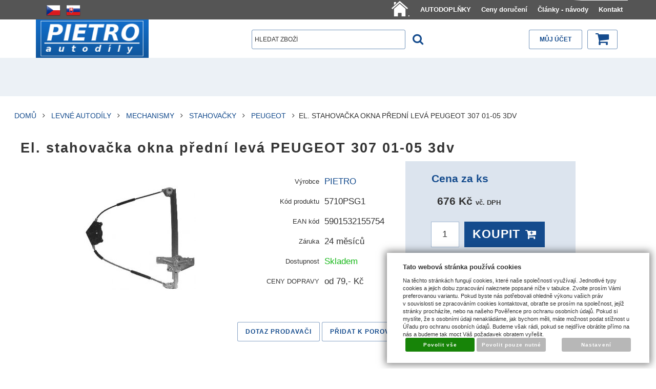

--- FILE ---
content_type: text/html; charset=UTF-8
request_url: https://www.pietro-eshop.cz/katalog/cz/levne-autodily/mechanismy_217/stahovacky/produkt/el.-stahovacka-okna-predni-leva-peugeot-307-01-05-3dv_14483
body_size: 18469
content:
<!DOCTYPE html>
<html lang="cz">
<head>
<meta http-equiv="Content-language" content="cs" />
<meta http-equiv="Content-Type" content="text/html; charset=UTF-8" />
<meta name="generator" content="Sun-shop 2.11.3" />
<meta name="web_author" content="Sunlight systems s.r.o." />
<meta name="viewport" content="width=device-width, initial-scale=1.0">
<title>El. stahovačka okna přední levá PEUGEOT 307 01-05 3dv |Pietro eShop</title>
<meta name="description" content="Nová stahovačka (Spuštěč) okna   Pro vozy:   PEUGEOT 307 (3_), 03.2001-09.2005 3-dveřová verze  elektrická bez motorku   Katalogové čísla pro srovnání:" /><meta name="keywords" content="El. stahovačka okna přední levá PEUGEOT 307 01-05 3dv, Levné autodíly" />	<meta name="robots" content="index, follow" />
<link rel="canonical" href="https://www.pietro-eshop.cz/katalog/cz/levne-autodily/mechanismy_217/stahovacky/peugeot673/produkt/el.-stahovacka-okna-predni-leva-peugeot-307-01-05-3dv_14483" /><script type="text/javascript">
	var dataLayer = [];
			
		function gtag(){dataLayer.push(arguments);}
		gtag('consent', 'default',
		{
		
			'ad_storage': 'denied',
			'analytics_storage': 'denied',
			'functionality_storage': 'granted',
			'personalization_storage': 'denied',
			'ad_personalization': 'denied',
			'ad_user_data': 'denied',
			'security_storage': 'granted',
			'wait_for_update':2000
		
		});
		
			
		dataLayer.push({'ecomm_pagetype': 'other'});
	
	
	
	</script>

<!-- Google Tag Manager -->

<script>(function(w,d,s,l,i){w[l]=w[l]||[];w[l].push({'gtm.start':
new Date().getTime(),event:'gtm.js'});var f=d.getElementsByTagName(s)[0],
j=d.createElement(s),dl=l!='dataLayer'?'&l='+l:'';j.async=true;j.src=
'//www.googletagmanager.com/gtm.js?id='+i+dl;f.parentNode.insertBefore(j,f);
})(window,document,'script','dataLayer','GTM-N7X7TF');</script>
<!-- End Google Tag Manager -->

<link rel="stylesheet" type="text/css" href="https://www.pietro-eshop.cz/ajax.php?module=shared/styles-manager&amp;hash=assets-49d52bcff47d2f20c566f5878131bf99_46acb89e1c98ed6b8c802e223d924f07&amp;media=screen" media="screen"/><link rel="stylesheet" type="text/css" href="https://www.pietro-eshop.cz/assets-49d52bcff47d2f20c566f5878131bf99/deploy/styles/universal/dist/style.1.min.css" media="screen"/><script type="text/javascript" src="https://static.addtoany.com/menu/page.js"></script><script type="text/javascript" src="https://www.pietro-eshop.cz/assets-49d52bcff47d2f20c566f5878131bf99/merged.js?hash=assets-49d52bcff47d2f20c566f5878131bf99_df81ecf1c948402b010820b4b4cba080"></script><script type="text/javascript">/* <![CDATA[ */
			$(document).ready(function(){
				$('button#Order').click(function(){
					$(this).hide();
					$('body').css('cursor','wait');
				});
			});
		(function(){
			// remove layerX and layerY
			var all = $.event.props,
				len = all.length,
				res = [];
			while (len--) {
			var el = all[len];
			if (el != "layerX" && el != "layerY") res.push(el);
			}
			$.event.props = res;
		}());/* ]]> */</script><script type='text/javascript'>var google_tag_params = {ecomm_pagetype:'product',
ecomm_prodid:'sun-14483',
ecomm_totalvalue:676}</script>
<script type="text/javascript">
  var _gaq = _gaq || [];
  _gaq.push(['_setAccount', 'UA-15492358-2']);
  _gaq.push(['_trackPageview']);


  _gaq.push(['_setAllowAnchor', true]);


  (function() {
    var ga = document.createElement('script'); ga.type = 'text/javascript'; ga.async = true;
    ga.src = ('https:' == document.location.protocol ? 'https://ssl' : 'http://www') + '.google-analytics.com/ga.js';
    var s = document.getElementsByTagName('script')[0]; s.parentNode.insertBefore(ga, s);
  })();
</script>
<!-- Druhy Google Tag Manager -->
<script>(function(w,d,s,l,i){w[l]=w[l]||[];w[l].push({'gtm.start':
new Date().getTime(),event:'gtm.js'});var f=d.getElementsByTagName(s)[0],
j=d.createElement(s),dl=l!='dataLayer'?'&l='+l:'';j.async=true;j.src=
'https://www.googletagmanager.com/gtm.js?id='+i+dl;f.parentNode.insertBefore(j,f);
})(window,document,'script','dataLayer','GTM-TFQ9GTV');</script>
<!-- End Druhy Google Tag Manager -->

<meta name="google-site-verification" content="tQkiGjqut9tJ9a-WPML019SBT4jaUUcqWFftNHP5kI8" /> 
<meta name="google-site-verification" content="nW0XEFTzRvKIkRbt3qimQnBomLL_Mt2Au859m-xQKAE" />
<link rel="icon" type="image/png" href="/deploy/img/fck/Image/favicon.ico">


<style>
/*.ObsahStrankyElements .ProductDetails .TopRight
{
  width: 360px !important;
}
*/
.parameterValue17 #selp60591{
color:red;
}
.parameterValue17 #selp60592{
color:green;
}
.parameterValue17 #selp60593{
color:green;
}
.ElementOrder_2{
clear:both;
}
.ElementOrder_2 .ProductListContainer  h1.ProductsList
{
display:none;
}
.ObsahStrankyElements .ProductDetails table.NextProductNavigation
{
 display: none;
}
.ProductList  .ProductListArea .Product .ProductName {
    font-size: 1rem;
line-height: 1.2rem;
    height: 70px;
    margin-top: 5px;
}
.ProductDetail .HighlightPrice {
white-space: pre-wrap;
line-height: 35px;
font-size: 1em;
}
.ProductDetail .HighlightPrice span.second_price{
font-size: 0.6em;
line-height: 1px;
}
.ProductDetail .HighlightPrice span.priceAddVatInfo{
font-size: 0.6em;
line-height: 1px;
}

.ProductDetail .HighlightPrice span.second_price:before { content: ' '; display: block; }

.ProductListArea .ManufacturerInfo
{
visibility: hidden;
height:10px !important;
}
@media(min-width: 640px) {
.ProductDetail .TopTable .TopLeft
{
margin-bottom: 10px;
}
}
@media(min-width: 640px){
.ProductDetail .TopTable .TopRight {
    float: left;
    width: 55%;
}
.ProductDetail .TopTable .ExtGallery .BigImages, .ProductDetail .TopTable .ExtNoGallery .BigImages {
    width: 100%;
}
.ProductDetail .TopTable .TopLeft {
    width: 45%;
}
}
@media(min-width: 1024px){
.ProductDetail .TopTable .TopRight {
    float: left;
    width: 40%;
}
.ProductDetail .TopTable .ExtGallery .BigImages, .ProductDetail .TopTable .ExtNoGallery .BigImages {
    width: 100%;
}
.ProductDetail .TopTable .TopLeft {
    width: 60%;
}
}
@media(max-width: 640px)
{
.ProductDetail .TopTable .TopRight {
    float: left;
    width: 100%;
}

}
#Cart.StepThree .payment_selected .payment_item { display: table-cell; }

</style>
<!-- Facebook Pixel Code -->
<script>
!function(f,b,e,v,n,t,s){if(f.fbq)return;n=f.fbq=function(){n.callMethod?
n.callMethod.apply(n,arguments):n.queue.push(arguments)};if(!f._fbq)f._fbq=n;
n.push=n;n.loaded=!0;n.version='2.0';n.queue=[];t=b.createElement(e);t.async=!0;
t.src=v;s=b.getElementsByTagName(e)[0];s.parentNode.insertBefore(t,s)}(window,
document,'script','//connect.facebook.net/en_US/fbevents.js');

fbq('init', '889707144456940');
fbq('track', 'PageView');
</script>
<noscript><img height="1" width="1" style="display:none"
src="https://www.facebook.com/tr?id=889707144456940&ev=PageView&noscript=1"
/></noscript>
<!-- End Facebook Pixel Code -->
<meta name="seznam-wmt" content="SqyPcRVrVlh0EhWJ25BqX0FkhjsJSkvc" />


<script type="text/javascript">
$(document).ready(function(){
 $("button#Buy").click(function(){
  if ($("#param_id_17 td select").length > 0 )
  {
    if($("#param_id_17 td select").val() == "Montážní strana: zvolte prosím")
    {
     alert("Zvolte prosím montážní stranu");
     return false;
    };
   };
  });
 });
</script>
<link rel="stylesheet" type="text/css" href="https://www.pietro-eshop.cz/deploy/img/fck/Image/soubory/produkty_pietro.css">
</head><body class="webkit safari chrome mac page--product-detail device--desktop " itemscope itemtype="http://schema.org/WebPage"><script src="https://www.google.com/recaptcha/api.js?onload=CaptchaCallback&render=explicit" async defer></script><noscript><iframe src="//www.googletagmanager.com/ns.html?id=GTM-N7X7TF"height="0" width="0" style="display:none;visibility:hidden"></iframe></noscript><script type="text/javascript">
$(document).ready(function(){$('.fancybox').fancybox({'speedIn':	150,'speedOut': 150,'titlePosition': 'inside','width': 500,'height': 400});});

// Fakeovani funkci pro starsi verze jquery
jQuery.fn.extend({
	on: function (event, selector, callback) {
		if (callback) {
			jQuery(selector).live(event, callback);
		} else {
			jQuery(this.selector).live(event, selector);
		}
	}
});
jQuery.fn.extend({
	prop: function (name, value) {
		if(value) {
			this.attr(name, value);
			return this;
		} else {
			return this.attr(name);
		}
	}
});

var CaptchaCallback = function() {
	$(".recaptchas").each(function() {
		var item = $(this);
		var w = item.closest(".Antispam").width();
    	grecaptcha.render($(this).attr("id"), {"sitekey" : $(this).attr("data-sitekey")});
		item.css("max-width", w + "px");
	});
};

</script>   <div class="Container page--product-detail">
	<div class="PageCenter">

		<div id="Header" class="pageheader">
				<div class="pageheader__topline">
					<div class="pageheader__content">
													<ul class="languageSwitcher">
	<li class="active">
	<a class="cz" title="Česky" href="https://www.pietro-eshop.cz/"><span>Česky</span></a>
		</li>
	<li class="">
	<a class="sk" title="Slovensky" href="https://www.pietro-eshop.cz/sk"><span>Slovensky</span></a>
		</li>
</ul>

												<div class="HorniMenuElements"><div id="HorniMenuElements_1" class=" ElementOrder ElementOrder_1" ><div class="Element MenuElement"><div class="ElementContent Menu"><ul class="First"><li class="ll1no1 llevel_1 lorder_1" data-id="127"><a data-id="127"  class="llevel_1 lorder_1 l1no1 lid_127 " href="https://www.pietro-eshop.cz/"  ><span class="MenuImage MenuImage_level_1   "><img src="https://www.pietro-eshop.cz/deploy/img/menu/127/tn_home-icon-white-png-13.jpg.png"></span><span data-id="127">.</span></a></li><li class="ll1no2 llevel_1 lorder_2" data-id="126"><a data-id="126"  class="llevel_1 lorder_2 l1no2 lid_126 " href="https://www.pietro-eshop.cz/katalog/cz/levne-autodily/autodoplnky"  ><span class="MenuImage MenuImage_level_1 NoMenuImage  "></span><span data-id="126">AUTODOPLŇKY</span></a></li><li class="ll1no3 llevel_1 lorder_3" data-id="106"><a data-id="106"  class="llevel_1 lorder_3 l1no3 lid_106 " href="https://www.pietro-eshop.cz/doruceni"  ><span class="MenuImage MenuImage_level_1 NoMenuImage  "></span><span data-id="106">Ceny doručení</span></a></li><li class="ll1no4 llevel_1 lorder_4" data-id="112"><a data-id="112"  class="llevel_1 lorder_4 l1no4 lid_112 " href="https://www.pietro-eshop.cz/clanky-navody"  ><span class="MenuImage MenuImage_level_1 NoMenuImage  "></span><span data-id="112">Články - návody</span></a></li><li class="ll1no5 llevel_1 lorder_5" data-id="115"><a data-id="115"  class="llevel_1 lorder_5 l1no5 lid_115 " href="https://www.pietro-eshop.cz/kontakt"  ><span class="MenuImage MenuImage_level_1 NoMenuImage  "></span><span data-id="115">Kontakt</span></a></li></ul></div></div></div></div>
						<div class="Cleaner"> </div>
					</div>

				</div>
				<div class="Cleaner"> </div>
				<div class="pageheader__main">
					<div class="pageheader__content">

						<div class="pageheader_logos">
							<div class="logo--first">
								<a href="https://www.pietro-eshop.cz/"><span>www.pietro-eshop.cz</span></a>
							</div>
				    	</div>

						<div class="Element UserInfoElement">
<div class="Cart">
<div class="ElementHeader">Nákupní košík</div>

<a class="cart cart_tooltip" href="https://www.pietro-eshop.cz/obchod/kosik">
				</a>
</div>

<div class="UserMenu">
<div class="ElementHeader">Můj účet</div>
	<div class="UserName">
			<a href="https://www.pietro-eshop.cz/obchod/prihlaseni">zákazník není přihlášen</a>
		</div>
	<div class="UserLinks">
		<a class="registrace" href="https://www.pietro-eshop.cz/obchod/registrace">Zaregistrovat se</a>	<a class="prihlaseni" href="https://www.pietro-eshop.cz/obchod/prihlaseni">Přihlásit se</a>		<a class="mujucet" href="https://www.pietro-eshop.cz/obchod/muj-ucet">Můj účet</a>
	</div>
</div>

<div class="SearchForm">
	<form method="post" action="">
		<fieldset>
		<span>Vyhledávání</span>
		<input type="text" onclick="if(this.value=='hledat zboží') this.value = '';" id="search_field" name="shop_search_query" value="hledat zboží" />
		<button type="submit" id="search_button" ><span>Hledat</span></button>
		</fieldset>
	</form>
</div>

</div>
<script type="text/javascript">
$(document).ready(function(){
	$('#search_field').attr('autocomplete', 'off').focusin(function(){
		if($(this).parent().find('.autocompleteContainer').length == 0)
			$(this).after('<div class="autocompleteContainer"><div class="autocompleteContainerInner"><div class="autocompleteContainerInnerInner"></div></div></div>');

		
					
			if(parseInt($(this).attr('data-autocomplete-width')) > 0)
				inputWidth = parseInt($(this).attr('data-autocomplete-width'));
			else
			{
				inputWidth = $(this).width()+parseInt($(this).css('padding-left'))+parseInt($(this).css('padding-right'));
				if(inputWidth < 250)
					inputWidth = 250;
			}
			
				

		
		positionMy = 'left top';
		positionAt = 'left bottom';
		positionCollision = 'none none';
		
		if($(this).attr('data-autocomplete-position-my') !== undefined)
			positionMy = $(this).attr('data-autocomplete-position-my');
		if($(this).attr('data-autocomplete-position-at') !== undefined)
			positionAt = $(this).attr('data-autocomplete-position-at');
		if($(this).attr('data-autocomplete-position-collision') !== undefined)
			positionCollision = $(this).attr('data-autocomplete-position-collision');

		container = $(this).parent().find('.autocompleteContainer').css({
			width: inputWidth+'px'
		}).show().position({
			of: $(this),
			my: positionMy,
			at: positionAt,
			collision: positionCollision
		}).hide();

		getAutocompleteData();
	}).focusout(function(){
		window.setTimeout(function(){
			$('.autocompleteContainer').hide();
		}, 250);
	}).keyup(debounce(function(e) {
		code = (e.keyCode ? e.keyCode : e.which);
		if (code != 13 && code != 38 && code != 40 && code != 27 ) // ENTER
		{
			getAutocompleteData();
		}
	},1000)).keydown(function(e) {
		code = (e.keyCode ? e.keyCode : e.which);
		if (code == 13) // ENTER
		{
			active = $('#search_field').parent().find('.autocompleteContainer .Row.Active');
			if(active.length > 0)
				active.click();
			else
				$(this).closest('form').submit();
			e.preventDefault();
			e.stopPropagation();
			return false;
		}
		else if (code == 38) // UP
		{
			active = $('#search_field').parent().find('.autocompleteContainer .Row.Active');
			if(active.length == 0)
			{
				active = $('#search_field').parent().find('.autocompleteContainer .Row:last');
				active.addClass('Active');
			}
			else
			{
				if(active.html() == $('#search_field').parent().find('.autocompleteContainer .Row:first').html())
					return false;
				active.removeClass('Active');
				prev = active.prev();
				if(prev.length == 0)
					prev = active.closest('.Part').prev().find('.Row:last');
				prev.addClass('Active');
			}
			return false;
		}
		else if (code == 40) // DOWN
		{
			active = $('#search_field').parent().find('.autocompleteContainer .Row.Active');
			if(active.length == 0)
			{
				active = $('#search_field').parent().find('.autocompleteContainer .Row:first');
				active.addClass('Active');
			}
			else
			{
				if(active.html() == $('#search_field').parent().find('.autocompleteContainer .Row:last').html())
					return false;
				active.removeClass('Active');
				next = active.next();
				if(next.length == 0)
					next = active.closest('.Part').next().find('.Row:first');
				next.addClass('Active');
			}
			return false;
		}
		else if (code == 27) // ESC
		{
			$('.autocompleteContainer').hide();
			return false;
		}
	});

	$('.autocompleteContainer .Part .Row').live('click', function(){
		if($(this).attr('data-href') == 'input-value')
			$('#search_field').val($(this).attr('data-input-value')).closest('form').submit();
		else
			window.location = $(this).attr('data-href');
	}).live('mouseenter', function(){
		$('.autocompleteContainer .Part .Row').removeClass('Active');
		$(this).addClass('Hover');
	}).live('mouseleave', function(){
		$(this).removeClass('Hover');
	});
});

function getAutocompleteData(){
	$.get('https://www.pietro-eshop.cz/ajax.php?module=utils/search-autocomplete&term='+$('#search_field').val()+'&lang_id='+1, {
	}, function(data, textStatus, jqXHR){
		if(data.length == 0)
		{
			$('#search_field').parent().find('.autocompleteContainer').hide();
			return;
		}
		$('#search_field').parent().find('.autocompleteContainerInnerInner').html(data);
		$('#search_field').parent().find('.autocompleteContainer').show();
	}, 'html');
}

function debounce(fn, delay) {
  var timer = null;
  return function () {
    var context = this, args = arguments;
    clearTimeout(timer);
    timer = setTimeout(function () {
      fn.apply(context, args);
    }, delay);
  };
}

</script>


						<div class="Cleaner"> </div>

					</div>
				</div>
				<div class="pageheader_filler"></div>
		</div>
		<div class="pagedivider">
		</div>

		<div id="CentralPart" class="pagecontent">

						
			<div class="pagecontent--main">
			<div class="ObsahStrankyElements"><div id="ObsahStrankyElements_1" class=" ElementOrder ElementOrder_1" ><script type="text/javascript">

$(document).ready(function(){
	recountParametersExtra();
	
});
function recountParametersExtra()
{
	 return;

	var dataForParamRequest = new Object();
	$('.unsetRadio').each(function(){
		if ($(this).attr('checked'))
		{
			dataForParamRequest[$(this).attr('name')] = $(this).val();
		}
	});
	
	buyButtonAllow(false);
	$.ajax({
		url:'https://www.pietro-eshop.cz/ajax.php?module=presentation/products/product-detail&action=recountParams&lang=CZ&id=14483&varietyId=&customerGroupId=',
		type:"POST",
		data:dataForParamRequest,
		success: function(data,textStatus){
			processExtraParamsAjax(data,textStatus);
		},
		error: function(data,textStatus){
			buyButtonAllow(true);
		}
	});
}

function processExtraParamsAjax(data,textStatus)
{
	data = jQuery.parseJSON(data);
	$("#ExtraParams").html(data["html"]);
	$(".HighlightPrice span").first().html(data['price']);
	//alert(data["price"]);
	buyButtonAllow(true);
}

function buyButtonAllow(allow)
{
	if (allow){
		$('#Buy').removeAttr('disabled');
	}
	else{
		$('#Buy').attr('disabled','disabled');;
	}
}

</script>
<div class="ProductDetails Shop">




	<div class="Path">
							<div class="SinglePath"><span  itemscope itemtype="https://schema.org/BreadcrumbList">
<a href="https://www.pietro-eshop.cz/" class="Homepage"><span>Domů</span></a>
	<span class="PathDelimiter PathDelimiter_1"><img src="https://www.pietro-eshop.cz/styles/base2/img/path_arrow_right.png" /></span>
	<span class="PathPart PathPart_1" data-rel="#PathCategorySubmenu_69" id="PathCategory_69" 
		itemprop="itemListElement" itemscope itemtype="https://schema.org/ListItem">
					<a  itemprop="item" class="PathPartItem" href="https://www.pietro-eshop.cz/katalog/cz/levne-autodily"><span itemprop="name">Levné Autodíly</span></a>
			<meta itemprop="position" content="1" />
				
			</span>
	<span class="PathDelimiter PathDelimiter_2"><img src="https://www.pietro-eshop.cz/styles/base2/img/path_arrow_right.png" /></span>
	<span class="PathPart PathPart_2" data-rel="#PathCategorySubmenu_217" id="PathCategory_217" 
		itemprop="itemListElement" itemscope itemtype="https://schema.org/ListItem">
					<a  itemprop="item" class="PathPartItem" href="https://www.pietro-eshop.cz/katalog/cz/levne-autodily/mechanismy_217"><span itemprop="name">Mechanismy</span></a>
			<meta itemprop="position" content="2" />
				
			</span>
	<span class="PathDelimiter PathDelimiter_3"><img src="https://www.pietro-eshop.cz/styles/base2/img/path_arrow_right.png" /></span>
	<span class="PathPart PathPart_3" data-rel="#PathCategorySubmenu_300" id="PathCategory_300" 
		itemprop="itemListElement" itemscope itemtype="https://schema.org/ListItem">
					<a  itemprop="item" class="PathPartItem" href="https://www.pietro-eshop.cz/katalog/cz/levne-autodily/mechanismy_217/stahovacky"><span itemprop="name">Stahovačky</span></a>
			<meta itemprop="position" content="3" />
				
			</span>
	<span class="PathDelimiter PathDelimiter_4"><img src="https://www.pietro-eshop.cz/styles/base2/img/path_arrow_right.png" /></span>
	<span class="PathPart PathPart_4" data-rel="#PathCategorySubmenu_673" id="PathCategory_673" 
		itemprop="itemListElement" itemscope itemtype="https://schema.org/ListItem">
					<a  itemprop="item" class="PathPartItem" href="https://www.pietro-eshop.cz/katalog/cz/levne-autodily/mechanismy_217/stahovacky/peugeot673"><span itemprop="name">PEUGEOT</span></a>
			<meta itemprop="position" content="4" />
				
			</span>
</span>
<span class="PathProductName"><span class="PathDelimiter"><img src="https://www.pietro-eshop.cz/styles/base2/img/path_arrow_right.png" /></span>El. stahovačka okna přední levá PEUGEOT 307 01-05 3dv</span></div>
						<div class="Cleaner"></div>
								</div>
<div class="ProductDetail" itemscope itemtype="http://schema.org/Product">
<form name="form" id="product_form" method="post" action="https://www.pietro-eshop.cz/katalog/cz/levne-autodily/mechanismy_217/stahovacky/produkt/el.-stahovacka-okna-predni-leva-peugeot-307-01-05-3dv_14483">
	<fieldset>
		<div class="ProductTop">
			<div class="RelBox">
							</div>

			<h1 itemprop="name">El. stahovačka okna přední levá PEUGEOT 307 01-05 3dv</h1>

			<table class="TopTable">
				<tr class="TopPart">
										
																
																<td class="TopRight">	
	

			
<div class="ExtGallery">
		<div class="BigImages">
																				
								
				
				
						
			

						
						
			
						


			<a style="width:188px;height:175px;margin-left:16px;padding-top:5px;" class="fancybox BigImage BigImage_1" rel="galleryproductdetail" href="https://www.pietro-eshop.cz/deploy/img/products/14483/el._stahovacka_okna_predni_leva_peugeot_307_01_05_3dv_14483.jpg" title="El. stahovačka okna přední levá PEUGEOT 307 01-05 3dv">
				<img itemprop="image" src="https://www.pietro-eshop.cz/deploy/img/products/14483/tn_el._stahovacka_okna_predni_leva_peugeot_307_01_05_3dv_14483.jpg" alt="El. stahovačka okna přední levá PEUGEOT 307 01-05 3dv" width="188" height="175"/>
			</a>
						</div> 	<div class="Cleaner"></div>



		
	<div class="Cleaner"></div>
</div>
</td>
					<td class="TopLeft Small">
					
						<div  style="height: (5*25+60)px; ">
							<table class="TopTable">
	 
		<tr class="Manufacturer">
			<th>Výrobce</th>
			<td itemprop="manufacturer">
												<div hidden="1" itemprop="brand">PIETRO</div>
													<a href="https://www.pietro-eshop.cz/katalog/vyrobce/PIETRO" title="Více info o PIETRO">PIETRO</a>
										</td>
		</tr>
			
			<tr class="ProductNumber">
			<th>Kód produktu</th>
			<td itemprop="productID">5710PSG1</td>
		</tr>
			
			<tr class="EanCode">
			<th>EAN kód</th>
			<td itemprop="gtin13">5901532155754</td>
		</tr>
			
			<tr class="Warranty">
			<th>Záruka</th>
			<td>24 měsíců</td>
		</tr>
			
				 		<tr class="Availability">
			<th>Dostupnost</th>
			<td  style="color: #19b81b;">
				Skladem
									<div class="expeditionDescription">
						
					</div>
					<style>
					
						.expeditionDescription p {
							margin-top: 5px;
						}
					
					</style>
							</td>
            		</tr>
					
		
		
	
			   <tr id="param_id_11"><th id="param_name_48857" class="cluetip" rel="#ppp_48857"><span>CENY DOPRAVY</span><div id="ppp_48857" style="display:none"><h3>
	Doprava - doručení - Ceny</h3>
<h3>
	<img alt="" height="20" src="https://www.pietro-eshop.cz/deploy/img/fck/Image/vlajka-ceska-republika-50.gif" width="31" />&nbsp;<span style="font-size:12px;">Česká republika</span></h3>
<div>
	<span style="font-size:12px;">Kurýr PPL platba předem 99 Kč</span></div>
<div>
	<span style="font-size:12px;">Kurýr PPL na dobírku 129 Kč</span></div>
<div>
	&nbsp;</div>
<div>
	<span style="font-size:12px;">Výdejní místa</span></div>
<div>
	<span style="font-size:12px;">Zásilkovna platba předem 79 Kč</span></div>
<div>
	<span style="font-size:12px;">Zásilkovna na dobírku 109 kč</span></div>
<h3>
	<img alt="" height="20" src="https://www.pietro-eshop.cz/deploy/img/fck/Image/sr_flag_50.png" width="31" />&nbsp;<span style="font-size:12px;">Slovensko</span></h3>
<div>
	<span style="font-size:12px;">Kurier DHL platba vopred 6,80 €</span></div>
<div>
	&nbsp;</div>
<div>
	<span style="font-size:12px;">Výdajné miesta</span></div>
<div>
	<span style="font-size:12px;">Zásielkovňa platba vopred 3,20 €</span></div>
<div>
	<span style="font-size:12px;">Zásielkovňa na dobierku 4,40 €</span></div>
<h3>
	<span style="font-size:12px;"><img alt="" height="19" src="https://www.pietro-eshop.cz/deploy/img/fck/Image/vlajka-evropska-unie-50.gif" width="30" />&nbsp;Ostatní země EU na dotaz / Other EU countries on request</span></h3>
<p>
	<span style="font-size:12px;">Nákup v našem eshopu je možný bez registrace</span></p>
<p>
	<span style="font-size:12px;">Platbu je možno uskutečnit: Převodem z účtu, systémem PayU, nebo zasláním na dobírku.<br />
	Pokud si objednáte více zboží najednou, cenu dopravy platíte jen jednou.</span></p>
</div></th><td id="param_value_48857" class="paramValue parameterValue11">od 79,- Kč<input type="hidden" class="parameterValsForRecount11" value = "1" /></td></tr>


<script type="text/javascript">
	$(document).ready(function(){
//$('.Path').css('height', '500px');
		if($('#ParametersSelectmenuContainer').length < 1)
			$('.Container').append('<div id="ParametersSelectmenuContainer" class="TopTable"></div>');

		$('select.productParam').selectmenu({
			style: 'dropdown',
			format: function(text){
				var newText = text;
				newText = text.replace('||', '<br />');
				return newText;
			},
			appendTo: '#ParametersSelectmenuContainer',
//			positionOptions: {
//				colision: 'none'
//			},
			open: function(e, object){
//				return true;
					
				var toggler = $(this).next().find('a');
				var togglerTop = toggler.offset().top;
				var togglerHeight = toggler.height();
				var menu = $('#'+toggler.attr('id').replace('-button', '-menu')).parent();
				var menuTop = menu.offset().top;
				var menuHeight = menu.height();
				var windowHeight = $(window).height();
				var scrollTop = $(window).scrollTop();
				var pageY = togglerTop-scrollTop;
				var spaceTop = pageY;
				var spaceBottom = windowHeight-pageY-togglerHeight;
				var showUpper = false;
				if(spaceBottom < menuHeight && spaceTop > spaceBottom)
				{
					showUpper = true;
				}

				if(showUpper) // nahore je vic mista nez dole - zobrazime nahore
				{
					if(menuHeight > spaceTop)
					{
						var newHeight = spaceTop-5;
						var newTop = scrollTop+5;
						menu.css('height', newHeight+'px');
						menu.css('overflow-y', 'scroll');
						menu.css('top', newTop+'px');
					}
					else
					{
						var newTop = scrollTop+spaceTop-menuHeight;
						menu.css('top', newTop+'px');
					}
				}
				else // zobrazujeme dole
				{
					if(menuHeight > spaceBottom)
					{
						var newHeight = windowHeight-pageY-togglerHeight-8;
						var newTop = scrollTop+pageY+togglerHeight+3;
						menu.css('height', newHeight+'px');
						menu.css('overflow-y', 'scroll');
						menu.css('top', newTop+'px');
					}
					else
					{
						var newTop = scrollTop+pageY+togglerHeight;
						menu.css('top', newTop+'px');
					}
				}
//				if(menuTop < togglerTop) // menu je nad togglerem
//				{
//					var newHeight = togglerTop-5;
//					var newTop = menuTop+(menuHeight-newHeight);
//					menu.css('height', newHeight+'px');
//					menu.css('overflow-y', 'scroll');
//					menu.css('top', newTop+'px');
//				}
//				else // menu je dole
//				{
//					var newTop = togglerTop+togglerHeight;
//					var newHeight = windowHeight-newTop-5;
//
//					if(menuHeight > newHeight)
//					{
//						menu.css('height', newHeight+'px');
//						menu.css('overflow-y', 'scroll');
//						menu.css('top', newTop+'px');
//					}
//				}
			}
		});

		var width = (parseInt($('.TopLeft table.TopTable tr:first td').width())-5);
		var widthLimit = 185;
		if($('.Container').hasClass('col2'))
			widthLimit = 260;
		if(width > widthLimit)
			width = widthLimit;

		$('#ParametersSelectmenuContainer .ui-selectmenu-menu ul').css({
			margin: 0,
			width: (width+2)+'px'
		});

		$('#ParametersSelectmenuContainer .ui-selectmenu-menu ul li a').css({
			padding: '1px 7px'
		});

		$('#ParametersSelectmenuContainer .ui-selectmenu-menu ul li:even').css({
			"background-color": "#F6F6F6"
		});

		$('.TopTable a.ui-selectmenu').css({
			width: width+'px',
			height: 'auto'
		});
	});
		
	function round(x,p) {
		var pom=1;
		for (var i=1; i<=p; i++)
			pom*=10;
		return Math.round(x*pom)/pom;
	}

	var ids = new Array();
	function checkAllowBuy(id, lock) {
		$('#Buy').attr('disabled', 'disabled');
		ids[id] = lock;
		for (id in ids) {
			if(ids[id]) {
				return;
			}
		}
		$('#Buy').removeAttr('disabled');
	}
		
	function testInput(id, only_number, num_from, num_to, num_of_dec) {
		var value = $('.parameterValsForRecount'+id).val().replace(/,/g, '.');

		if (only_number !== null) {
			if(isNaN(value)) {
				window.alert('Musíte zadat číslo!'); 
				checkAllowBuy(id, true); 
				return false;
			}
		}else{
			return true;
		}
		if (num_from !== null) {
			if(value < num_from) {
				window.alert('Minimální hodnota je '+num_from+'!');
				checkAllowBuy(id, true);
				return false;
			}
		}
		if (num_to !== null) {
			if(value > num_to) {
				window.alert('Maximální hodnota je '+num_to+'!');
				checkAllowBuy(id, true);
				return false;
			}
		}
		if (num_of_dec !== null) {
			$('.parameterValsForRecount'+id).val(round(value,num_of_dec));
		}
						
		checkAllowBuy(id, false);
		return true;
	}
	

</script>
		</table>
			
						</div>
													<div itemprop="offers" itemscope itemtype="http://schema.org/Offer" class="TopLefts">	<table class="BottomTable">
		<meta itemprop="category" content="/Levné Autodíly/Mechanismy/Stahovačky/PEUGEOT" />
					
										
			<tr class="Price">
				<th>Cena za ks</th>
				<td itemprop="price" class="HighlightPrice" content="676"><span class="with">676 Kč <span class="priceAddVatInfo">vč. DPH</span></span></td>
				<div hidden="1" itemprop="priceCurrency">CZK</div>
			</tr>
								</table>
			<div class="ProductCount">
			<button id="Buy" type="submit"><span>Koupit</span></button>		
			<span class="Label">
									Počet ks
							</span>
			<input name="productid[14483][count]" type="text" value="1" class="productAmountForOrder"/>
		</div>
	<input type="hidden" name="productid[14483][productid]" value="14483"/>
<input type="hidden" id='action' name="action" value="pridatprodukt"/>

																	<link itemprop="availability" href="http://schema.org/InStock" />
															</div>
												
					</td>
					
				</tr>
							</table>
			
			
			<div class="Cleaner"></div>
		</div>

		










	<div class="ProductSubMenu">
																<ul class="ProductMenu rows_1">
				
						<li class="sellerQuestion">
			<a href="#seller_question" class="FancyboxModal Question">dotaz prodavači</a>
		</li>
			
				
						<li class="Comparing">
										<a href="#" onclick="document.getElementById('action').value ='add_comparing';document.getElementById('product_form').submit();return false;">přidat k porovnání</a>
					</li>
			
				
				

						<li class="socialBookmarks">
			
<!-- AddToAny BEGIN -->
<a class="a2a_dd" href="https://www.addtoany.com/share">
	<img src="https://static.addtoany.com/buttons/share_save_171_16.png" width="171" height="16" alt="Bookmark and Share">
</a>
<!-- AddToAny END -->
		</li>
			
				
				
		</ul>
		<div class="Cleaner"></div>
	</div>

	
		
		
		
		
		

					</fieldset>
</form>
	<div id="DownPart">
								
								<div id="DescriptionContent">
							<div class="SubHeader Expanding"><span>Popis zboží</span></div>
				<div class="Cleaner"></div>
				<div class="SubBody">
						<div itemprop="description" id="DescriptionContentContent">
				<h3 align="center" style="color: rgb(204, 51, 0); margin-bottom: 0px;">
	<span style="font-size:22px;">Nová stahovačka (Spuštěč) okna</span></h3>
<center>
	<p>
		<strong style="font-weight: bold;">&nbsp;</strong><span style="font-family: arial; text-align: left;"><span style="border-collapse: separate; font-family: 'Times New Roman'; font-style: normal; font-variant: normal; font-weight: normal; letter-spacing: normal; line-height: normal; orphans: 2; text-align: -webkit-auto; text-indent: 0px; text-transform: none; white-space: normal; widows: 2; word-spacing: 0px;"><span style="border-collapse: separate; font-family: 'Times New Roman'; font-style: normal; font-variant: normal; font-weight: normal; letter-spacing: normal; line-height: normal; orphans: 2; text-align: -webkit-auto; text-indent: 0px; text-transform: none; white-space: normal; widows: 2; word-spacing: 0px; font-size: medium;"><span style="border-collapse: separate; color: #000000; font-family: 'Times New Roman'; font-style: normal; font-variant: normal; font-weight: normal; letter-spacing: normal; line-height: normal; orphans: 2; text-align: -webkit-auto; text-indent: 0px; text-transform: none; white-space: normal; widows: 2; word-spacing: 0px; font-size: medium;"><span style="font-family: arial; font-size: 13px; text-align: left;"><span style="border-collapse: separate; font-family: Times New Roman; font-style: normal; font-variant: normal; font-weight: normal; letter-spacing: normal; line-height: normal; orphans: 2; text-align: -webkit-auto; text-indent: 0px; text-transform: none; white-space: normal; widows: 2; word-spacing: 0px;"><span style="font-family: Verdana; text-align: left; text-decoration: underline; border-collapse: separate; font-style: normal; font-variant: normal; font-weight: normal; letter-spacing: normal; line-height: normal; orphans: 2; text-indent: 0px; text-transform: none; white-space: normal; widows: 2; word-spacing: 0px; color: #000000;"> </span></span></span></span></span></span></span></p>
	<center>
		<p style="margin-top: 1px; margin-bottom: 2px; text-align: center;">
			<span style="font-family: arial; text-align: left;"><span style="border-collapse: separate; font-family: 'Times New Roman'; font-style: normal; font-variant: normal; font-weight: normal; letter-spacing: normal; line-height: normal; orphans: 2; text-align: -webkit-auto; text-indent: 0px; text-transform: none; white-space: normal; widows: 2; word-spacing: 0px;"><span style="border-collapse: separate; font-family: 'Times New Roman'; font-style: normal; font-variant: normal; font-weight: normal; letter-spacing: normal; line-height: normal; orphans: 2; text-align: -webkit-auto; text-indent: 0px; text-transform: none; white-space: normal; widows: 2; word-spacing: 0px; font-size: medium;"><span style="border-collapse: separate; color: #000000; font-family: 'Times New Roman'; font-style: normal; font-variant: normal; font-weight: normal; letter-spacing: normal; line-height: normal; orphans: 2; text-align: -webkit-auto; text-indent: 0px; text-transform: none; white-space: normal; widows: 2; word-spacing: 0px; font-size: medium;"><span style="font-family: arial; font-size: 13px; text-align: left;"><span style="border-collapse: separate; font-family: Times New Roman; font-style: normal; font-variant: normal; font-weight: normal; letter-spacing: normal; line-height: normal; orphans: 2; text-align: -webkit-auto; text-indent: 0px; text-transform: none; white-space: normal; widows: 2; word-spacing: 0px;"><span style="font-family: Verdana; text-align: left; text-decoration: underline; border-collapse: separate; font-style: normal; font-variant: normal; font-weight: normal; letter-spacing: normal; line-height: normal; orphans: 2; text-indent: 0px; text-transform: none; white-space: normal; widows: 2; word-spacing: 0px; color: #000000;"><font color="#CC3300" size="4"><strong>Pro vozy:</strong></font></span></span></span></span></span></span></span></p>
		<p style="margin-top: 1px; margin-bottom: 2px; text-align: center;">
			<span style="font-family: arial; text-align: left;"><span style="border-collapse: separate; font-family: 'Times New Roman'; font-style: normal; font-variant: normal; font-weight: normal; letter-spacing: normal; line-height: normal; orphans: 2; text-align: -webkit-auto; text-indent: 0px; text-transform: none; white-space: normal; widows: 2; word-spacing: 0px;"><span style="border-collapse: separate; font-family: 'Times New Roman'; font-style: normal; font-variant: normal; font-weight: normal; letter-spacing: normal; line-height: normal; orphans: 2; text-align: -webkit-auto; text-indent: 0px; text-transform: none; white-space: normal; widows: 2; word-spacing: 0px; font-size: medium;"><span style="border-collapse: separate; color: #000000; font-family: 'Times New Roman'; font-style: normal; font-variant: normal; font-weight: normal; letter-spacing: normal; line-height: normal; orphans: 2; text-align: -webkit-auto; text-indent: 0px; text-transform: none; white-space: normal; widows: 2; word-spacing: 0px; font-size: medium;"><span style="font-family: arial; font-size: 13px; text-align: left;">&nbsp;</span></span></span></span></span></p>
		<p>
			<span style="font-size: 14pt; font-family: Arial,Helvetica,sans-serif;"><strong>PEUGEOT 307 (3_), 03.2001-09.2005</strong></span></p>
		<p>
			<span style="font-size: 14pt; font-family: Arial,Helvetica,sans-serif;"><strong>3-dveřová verze</strong></span></p>
		<p>
			<span style="font-size:16px;">&nbsp;<span style="font-size:16px;">elektrická bez motorku</span></span></p>
		<p>
			&nbsp;</p>
		<p>
			<font color="#000000"><font face="Arial, Helvetica, sans-serif"><font size="4"><strong>Katalogové čísla pro srovnání:</strong></font></font></font></p>
		<p>
			9221-K1</p>
		<center>
			<p>
				Obrázek může být stranově obrácený</p>
			<p>
				&nbsp;</p>
			<p>
				<span style="font-family: arial; text-align: left;"><span style="border-collapse: separate; font-family: 'Times New Roman'; font-style: normal; font-variant: normal; font-weight: normal; letter-spacing: normal; line-height: normal; orphans: 2; text-align: -webkit-auto; text-indent: 0px; text-transform: none; white-space: normal; widows: 2; word-spacing: 0px;"><span style="border-collapse: separate; font-family: 'Times New Roman'; font-style: normal; font-variant: normal; font-weight: normal; letter-spacing: normal; line-height: normal; orphans: 2; text-align: -webkit-auto; text-indent: 0px; text-transform: none; white-space: normal; widows: 2; word-spacing: 0px; font-size: medium;"><span style="border-collapse: separate; color: #000000; font-family: 'Times New Roman'; font-style: normal; font-variant: normal; font-weight: normal; letter-spacing: normal; line-height: normal; orphans: 2; text-align: -webkit-auto; text-indent: 0px; text-transform: none; white-space: normal; widows: 2; word-spacing: 0px; font-size: medium;"><span style="font-family: arial; font-size: 13px; text-align: left;"><strong style="font-weight: bold;"><span style="font-size: larger;">Výrobce garantuje stejnou kvalitu jako originál.&nbsp; </span></strong></span></span></span></span></span></p>
		</center>
		<center>
			<p align="center" class="MsoNormal" style="margin-top: 0cm; margin-bottom: 0pt; text-align: center; margin-right: 0cm; margin-left: 0cm;">
				&nbsp;</p>
		</center>
		<p align="center" class="MsoNormal" style="margin-top: 0cm; margin-bottom: 0pt; text-align: center; margin-right: 0cm; margin-left: 0cm;">
			<span style="font-family: arial; text-align: left;"><span style="border-collapse: separate; font-family: 'Times New Roman'; font-style: normal; font-variant: normal; font-weight: normal; letter-spacing: normal; line-height: normal; orphans: 2; text-align: -webkit-auto; text-indent: 0px; text-transform: none; white-space: normal; widows: 2; word-spacing: 0px;"><span style="border-collapse: separate; font-family: 'Times New Roman'; font-style: normal; font-variant: normal; font-weight: normal; letter-spacing: normal; line-height: normal; orphans: 2; text-align: -webkit-auto; text-indent: 0px; text-transform: none; white-space: normal; widows: 2; word-spacing: 0px; font-size: medium;"><span style="border-collapse: separate; color: #000000; font-family: 'Times New Roman'; font-style: normal; font-variant: normal; font-weight: normal; letter-spacing: normal; line-height: normal; orphans: 2; text-align: -webkit-auto; text-indent: 0px; text-transform: none; white-space: normal; widows: 2; word-spacing: 0px; font-size: medium;"><span style="font-family: arial; font-size: 13px; text-align: left;"><strong style="font-weight: bold;"><span style="font-size: larger;">Záruka 2 roky, doklad s DPH</span></strong></span></span></span></span></span></p>
		<p align="center" class="MsoNormal" style="margin-top: 0cm; margin-bottom: 0pt; text-align: center; margin-right: 0cm; margin-left: 0cm;">
			<span style="font-family: arial; text-align: left;"><span style="border-collapse: separate; font-family: 'Times New Roman'; font-style: normal; font-variant: normal; font-weight: normal; letter-spacing: normal; line-height: normal; orphans: 2; text-align: -webkit-auto; text-indent: 0px; text-transform: none; white-space: normal; widows: 2; word-spacing: 0px;"><span style="border-collapse: separate; font-family: 'Times New Roman'; font-style: normal; font-variant: normal; font-weight: normal; letter-spacing: normal; line-height: normal; orphans: 2; text-align: -webkit-auto; text-indent: 0px; text-transform: none; white-space: normal; widows: 2; word-spacing: 0px; font-size: medium;"><span style="border-collapse: separate; color: #000000; font-family: 'Times New Roman'; font-style: normal; font-variant: normal; font-weight: normal; letter-spacing: normal; line-height: normal; orphans: 2; text-align: -webkit-auto; text-indent: 0px; text-transform: none; white-space: normal; widows: 2; word-spacing: 0px; font-size: medium;"><span style="font-family: arial; font-size: 13px; text-align: left;"><strong style="font-weight: bold;"><span style="font-size: larger;">Možnost vrácení do 14 dnů</span></strong></span></span></span></span></span></p>
		<p align="center" class="MsoNormal" style="margin-top: 0cm; margin-bottom: 0pt; text-align: center; margin-right: 0cm; margin-left: 0cm;">
			&nbsp;</p>
	</center>
</center>

			</div>
							</div>
					</div>
	
						
						
								
						
						
						
						
		









	

























	


















														


	
			<table class="NextProductNavigation">
											<tr>
					<td class="previousProduct">
					<a href="https://www.pietro-eshop.cz/katalog/cz/levne-autodily/mechanismy_217/stahovacky/peugeot673/produkt/el.-stahovacka-okna-predni-leva-peugeot-306-93-97-2dv"><span>El. stahovačka okna přední levá PEUGEOT 306 93-97 2dv</span></a>					</td>
					<td class="previousProductText">
					<a href="https://www.pietro-eshop.cz/katalog/cz/levne-autodily/mechanismy_217/stahovacky/peugeot673/produkt/el.-stahovacka-okna-predni-leva-peugeot-306-93-97-2dv"><span>předchozí produkt</span></a>					</td>
					<td class="middleProduct">
					El. stahovačka okna přední levá PEUGEOT 307 01-05 3dv&nbsp;
					</td>
					<td class="nextProductText">
					<a href="https://www.pietro-eshop.cz/katalog/cz/levne-autodily/mechanismy_217/stahovacky/peugeot673/produkt/el.-stahovacka-okna-predni-leva-peugeot-307-01-05-5dv"><span>další produkt</span></a>					</td>
					<td class="nextProduct">
					<a href="https://www.pietro-eshop.cz/katalog/cz/levne-autodily/mechanismy_217/stahovacky/peugeot673/produkt/el.-stahovacka-okna-predni-leva-peugeot-307-01-05-5dv" ><span>El. stahovačka okna přední levá PEUGEOT 307 01-05 5dv</span></a>					</td>
				</tr>
										</table>
		</div>
</div>
</div>

<div class="Modals" style="display: none;">
	


	<div id="seller_question">
		<form name="form" method="post">
<div class="FacyBoxHeader">Dotaz k prodavači</div>
	<input type="hidden" name="action" value="send_question"/>
			<table>
													<tr>
				<th>Váš e-mail:</th>
				<td><input name="question_email" type="text" value=""/></td>
			</tr>
			<tr>
				<th>VIN kód automobilu:</th>
				<td><input name="question_vin" type="text" value=""/></td>
			</tr>
			<tr>
				<th>Značka, model, motor, výkon, ročník:</th>
				<td><input name="question_carType" type="text" value="" style="width:335px"/></td>
			</tr>
			<tr>
				<th>Váš dotaz</th>
				<td><textarea name="question_text" cols="40" rows="3"></textarea></td>
			</tr>
			<tr>
				<th style="width:105px;"><style type="text/css">
					.OPSinputs{display:none;}
				</style>
				<p class="OPSinputs"><label for ="ops_email">E-mail</label><input type="text" id="ops_email" name = "ops_email" /> </p>
				Antispam <span class="QPSinputs">15</span>+<span class="OPSinputs">1</span>18 =</th>
				<td><input type="text" name="SelerQuestionanswer" id="SelerQuestionanswer_id" />
<input type="hidden" name="SelerQuestionresult" value="35937" /></td>
			</tr>
			</table>
			<input type="hidden" name="showModal" value="Question" />
		<button class="Button" type="submit">Odeslat dotaz</button>
		<div class="Cleaner"></div>
	</form>
	</div>

</div>
<script type="text/javascript"> 

	$(document).ready(function(){
    fbq('track', 'ViewContent', {

      content_name: 'El. stahovačka okna přední levá PEUGEOT 307 01-05 3dv',
      content_ids: ['Sun-14483'],
      content_type: 'product',
      value: 676.000000,
      currency: 'CZK'
 
     });

    $('#product_form').submit(function() { 
			fbq('track', 'AddToCart', {
			
			  content_ids: ['Sun-14483'],
			  content_type: 'product',
			  value: 676.000000,
			  currency: 'CZK'
			
			});
    });

      
		$('.FancyboxModal').fancybox();
			
		$('.cluetip').cluetip({showTitle:false,local:true,positionBy:"mouse",tracking:true,leftOffset:30,topOffset:-15});
		$("textarea").css("height","150px");
		
		$('#ProductDetailTabs').tabs({
			cookie: { expires: 30 }
		});

		$('.ObsahStrankyElements .ProductDetails .ProductSubMenu .ProductMenu div').hover(
			function(){
				$(this).addClass('hover');
			},
			function(){
				$(this).removeClass('hover');
			}
		);


		
						
	  });
	
		
	function clickSupplemental(id,variety_id)
	{
		content = '<input type="hidden" id="sup_1_'+id+'" name="productid['+id+'][productid]" value="'+id+'" /><input type="hidden" id="sup_2_'+id+'" name="productid['+id+'][dep]" value="14483"/>';
		if (variety_id != 0)
			content = content+'<input type="hidden" id="sup_3_'+id+'" name="productid['+id+'][varietyid]" value="'+variety_id+'" />';
		if($('#sub_check_'+id).is(':checked'))
			$('#SupplementalFake').append(content);
		else
		{
			$('#sup_1_'+id).remove();
			$('#sup_2_'+id).remove();
			$('#sup_3_'+id).remove();
		}
	}

</script>





<script type="text/javascript">
var diakritika = ['á','é','ě','í','ó','ů','ú','ž','š','č','ř','ď','ť','ň'];
var bezdiakritiky = ['a','e','e','i','o','u','u','z','s','c','r','d','t','n'];

var productid = 'Sun-14483';
var productprice = 558.67768595041

	var path = $('div.Path > .SinglePath span[itemprop=title]').last().text();
	path = path.toLowerCase();
	var pathClean = path;
	for (i = 0; i < diakritika.length; i++) {
		pathClean = pathClean.replace(new RegExp(diakritika[i], 'g'),bezdiakritiky[i]);
	}
	dataLayer.push({
			  'ecomm_pagetype': 'product',
			  'category_name': pathClean,
			  'ecomm_prodid': productid,
			  'ecomm_priceproduct': productprice
			});

</script>

</div><div id="ObsahStrankyElements_2" class=" ElementOrder ElementOrder_2" ><div class="Element ArticleElement ArticleNoTitle Article_46"><div class="ElementContent Article"><a name="46"></a><div class="ArticleContent"><!-- ############## ZDE ZACINA CSS CLANKU ##############-->
<style type="text/css">
.container_vyhody{
                display: flex;
                flex-wrap: wrap;
justify-content: center;
                }
                .container_vyhody :hover {background-color: #a9c1da;cursor: pointer;}
                
                .ramecek_vyhody {background-color: #E7EDF3;
                margin: .2em;	border-radius: 10px;			
                    }
                
                    .image_vyhody {loading="lazy";
height: 50px; margin-top:10px;
                    }
                    .h4_vyhody {margin: 0.1em; text-align: center;  
                    }</style>
<!-- ############## ZDE ZACINA HTML KOD CLANKU ##############-->
<nav class="container_vyhody">
	<div class="ramecek_vyhody">
		<img alt="award ikona" class="image_vyhody" src="https://www.pietro-eshop.cz/deploy/img/fck/Image/soubory/award1x.png" srcset="https://www.pietro-eshop.cz/deploy/img/fck/Image/soubory/award1x.png 1x, https://www.pietro-eshop.cz/deploy/img/fck/Image/soubory/award2x.png 2x" />
		<h4 class="h4_vyhody" style="color:#333333;">
			Spolehlivý český eshop</h4>
	</div>
	<div class="ramecek_vyhody">
		<img alt="ceny ikona" class="image_vyhody" src="https://www.pietro-eshop.cz/deploy/img/fck/Image/soubory/piggy1x.png" srcset="https://www.pietro-eshop.cz/deploy/img/fck/Image/soubory/piggy1x.png 1x, https://www.pietro-eshop.cz/deploy/img/fck/Image/soubory/piggy2x.png 2x" />
		<h4 class="h4_vyhody" style="color:#333333;">
			Konkurenční ceny</h4>
	</div>
	<div class="ramecek_vyhody">
		<img alt="dodání ikona" class="image_vyhody" src="https://www.pietro-eshop.cz/deploy/img/fck/Image/soubory/shipping1x.png" srcset="https://www.pietro-eshop.cz/deploy/img/fck/Image/soubory/shipping1x.png 1x, https://www.pietro-eshop.cz/deploy/img/fck/Image/soubory/shipping2x.png 2x" />
		<h4 class="h4_vyhody" style="color:#333333;">
			Dodání od 79 Kč</h4>
	</div>
	<div class="ramecek_vyhody">
		<img alt="mapa ikona" class="image_vyhody" src="https://www.pietro-eshop.cz/deploy/img/fck/Image/soubory/mapaCSSR1x.png" srcset="https://www.pietro-eshop.cz/deploy/img/fck/Image/soubory/mapaCSSR1x.png 1x, https://www.pietro-eshop.cz/deploy/img/fck/Image/soubory/mapaCSSR2x.png 2x" />
		<h4 class="h4_vyhody" style="color:#333333;">
			Vyzvednutí v ČR a SR</h4>
	</div>
</nav>
<!-- ############## ZDE KONCI HTML KOD CLANKU ##############--></div></div></div></div></div>
			</div>

			<div class="Cleaner"></div>

	    </div>


		<div id="Signature" class="pagefooter">
			<div class="pagefooter__wrap">
				<div class="PatickaElements"><div id="PatickaElements_1" class=" ElementOrder ElementOrder_1" ><div class="Element MenuElement"><div class="ElementHeader MenuHeader"><span>Informace pro kupující</span></div><div class="ElementContent Menu"><ul class="First"><li class="ll1no1 llevel_1 lorder_1" data-id="122"><a data-id="122"  class="llevel_1 lorder_1 l1no1 lid_122 " href="https://www.pietro-eshop.cz/podminky"  ><span class="MenuImage MenuImage_level_1 NoMenuImage  "></span><span data-id="122">Obchodní podmínky</span></a></li><li class="ll1no2 llevel_1 lorder_2" data-id="128"><a data-id="128"  class="llevel_1 lorder_2 l1no2 lid_128 " href="https://www.pietro-eshop.cz/reklamacni-rad"  ><span class="MenuImage MenuImage_level_1 NoMenuImage  "></span><span data-id="128">Reklamační řád</span></a></li><li class="ll1no3 llevel_1 lorder_3" data-id="123"><a data-id="123"  class="llevel_1 lorder_3 l1no3 lid_123 " href="https://www.pietro-eshop.cz/clanky-navody"  ><span class="MenuImage MenuImage_level_1 NoMenuImage  "></span><span data-id="123">Články a návody</span></a></li><li class="ll1no4 llevel_1 lorder_4" data-id="125"><a data-id="125"  class="llevel_1 lorder_4 l1no4 lid_125 " href="https://www.pietro-eshop.cz/nejcastejsi-dotazy"  ><span class="MenuImage MenuImage_level_1 NoMenuImage  "></span><span data-id="125">Nejčastější dotazy</span></a></li><li class="ll1no5 llevel_1 lorder_5" data-id="124"><a data-id="124"  class="llevel_1 lorder_5 l1no5 lid_124 " href="https://www.pietro-eshop.cz/kontakt"  ><span class="MenuImage MenuImage_level_1 NoMenuImage  "></span><span data-id="124">Kontakt</span></a></li></ul></div></div></div><div id="PatickaElements_2" class=" ElementOrder ElementOrder_2" ><div class="Element ArticleElement ArticleNoTitle Article_99"><div class="ElementContent Article"><a name="99"></a><div class="ArticleContent"><p>
	<img alt="" src="https://www.pietro-eshop.cz/deploy/img/fck/Image/visa_pos_fc.png" style="width: 50px; height: 32px;" />&nbsp;<img alt="" src="https://www.pietro-eshop.cz/deploy/img/fck/Image/mastercard.png" style="width: 50px; height: 32px;" /><img alt="" src="https://www.pietro-eshop.cz/deploy/img/fck/Image/PAYU LOGO_GRADIENT_RGB(1).png" style="width: 80px; height: 42px;" /><img alt="" src="https://www.pietro-eshop.cz/deploy/img/fck/Image/LogoPPL.png" style="width: 100px; height: 33px;" />&nbsp;<img alt="" src="https://www.pietro-eshop.cz/deploy/img/fck/Image/ZasilkovnaLogo.png" style="width: 100px; height: 30px;" />&nbsp;&nbsp;<img alt="" src="https://www.pietro-eshop.cz/deploy/img/fck/Image/gls-logo-positive-rgb-download-11622(1).png" style="width: 100px; height: 27px;" />&nbsp;&nbsp;<img alt="" src="https://www.pietro-eshop.cz/deploy/img/fck/Image/TwistoPayLogo.png" style="width: 100px; height: 39px;" /></p>
<div id="showHeurekaBadgeHere-1">
	&nbsp;</div>
<script type="text/javascript">
//<![CDATA[
var _hwq = _hwq || [];
    _hwq.push(['setKey', 'E7C0651A27B775E17BF5A57F91939765']);_hwq.push(['showWidget', '1', '8424', 'Pietro eShop', 'pietro-eshop-cz']);(function() {
    var ho = document.createElement('script'); ho.type = 'text/javascript'; ho.async = true;
    ho.src = 'https://ssl.heureka.cz/direct/i/gjs.php?n=wdgt&sak=E7C0651A27B775E17BF5A57F91939765';
    var s = document.getElementsByTagName('script')[0]; s.parentNode.insertBefore(ho, s);
})();
//]]>
</script></div></div></div></div></div>
				<div class="Cleaner" style="float: none;"></div>
			</div>
		</div>
		<div class="pagetail">
			<div class="pagetail__wrap">
				<span class="pagetail__text">
					Levné autodíly
				</span>
				<span class="pagetail__sunshop">
				<a href=# id='cookieToggleSettings'>Cookies</a> | <a href="https://www.sunlight.cz">Sunlight systems</a> - <a href="https://www.sunlight.cz">tvorba e-shopů</a>
				</span>
							</div>
		</div>

	</div>

</div>


<!-- Kód Google pro A/B testy -->
<script src="https://www.googleoptimize.com/optimize.js?id=OPT-WF6CV26"></script>

<!-- Kód Google značky pro remarketing -->
<!--------------------------------------------------
Značka pro remarketing nesmí být spojena s údaji umožňujícími identifikaci osob nebo umístěna na stránkách týkajících se citlivých kategorií. Další informace a postup nastavení značky naleznete na stránce: https://google.com/ads/remarketingsetup
--------------------------------------------------->
<script type="text/javascript">
/* <![CDATA[ */
var google_conversion_id = 1000169112;
var google_custom_params = window.google_tag_params;
var google_remarketing_only = true;
/* ]]> */
</script>
<script type="text/javascript" src="//www.googleadservices.com/pagead/conversion.js">
</script>
<noscript>
<div style="display:inline;">
<img height="1" width="1" style="border-style:none;" alt="" src="//googleads.g.doubleclick.net/pagead/viewthroughconversion/1000169112/?value=0&amp;guid=ON&amp;script=0"/>
</div>
</noscript>

<style type="text/css">
.cartPaymentShipmentHelp{
display:none;
}
.ObsahStrankyElements .Subcategories
{
display: none;
}
.ArticleContent p{
padding-top:0px;
}
</style>
<script type="text/javascript">
/* <![CDATA[ */
var seznam_retargeting_id = 20246;
/* ]]> */

</script>
<script type="text/javascript" src="//c.imedia.cz/js/retargeting.js"></script>
<script type="text/javascript">
setTimeout(function(){var a=document.createElement("script");
var b=document.getElementsByTagName("script")[0];
a.src=document.location.protocol+"//script.crazyegg.com/pages/scripts/0020/8449.js?"+Math.floor(new Date().getTime()/3600000);
a.async=true;a.type="text/javascript";b.parentNode.insertBefore(a,b)}, 1);
</script>


<script type="text/javascript">
//<![CDATA[
if (document.URL.indexOf("pietro-eshop.cz/sk") >= 0 ) {
var _hwq = _hwq || [];
    _hwq.push(['setKey', 'E385F015BDE7B60583FCF3EDFD35AC2A']);_hwq.push(['setTopPos', '60']);_hwq.push(['showWidget', '21']);(function() {
    var ho = document.createElement('script'); ho.type = 'text/javascript'; ho.async = true;
    ho.src = ('https:' == document.location.protocol ? 'https://ssl' : 'http://www') + '.heureka.sk/direct/i/gjs.php?n=wdgt&sak=E385F015BDE7B60583FCF3EDFD35AC2A';
    var s = document.getElementsByTagName('script')[0]; s.parentNode.insertBefore(ho, s);
})();
}
$(document).ready(function(){
if ($("input[name=shipment_id]").val() == 1 && $("input[name=shipment_id]:checked").val() == undefined)
{
$("#shipment_1").attr('checked','checked');
$("#payment_1").attr('checked','checked');
$("#shipment_1").change();
}

});

//]]>
</script>
<script type="text/javascript">

$(document).ready(function(){
	

	
		
	
});

</script>
<script type="text/javascript">
var _ss = _ss || {};
_ss.web = 'https://www.pietro-eshop.cz/';
_ss.lang = '1';
_ss.type = '1';
_ss.type_id = '14483';
(function() {
var ss = document.createElement('script'); ss.type = 'text/javascript'; ss.async = true;
ss.src = 'https://www.pietro-eshop.cz/js/sunlight-stats.js';
var s = document.getElementsByTagName('script')[0]; s.parentNode.insertBefore(ss, s);
})();
</script>


<div id="ScrollUp">
	<span class="icon-chevron-up"></span>
</div>

					<script>
var cookieSettingsUrl = "https://www.pietro-eshop.cz/ajax.php?module=utils/cookie-settings";
var cookiesAlreadySet = "0";
var cookieMarketing = 'denied';
var cookieAnalytics = 'denied';
var cookiePersonalization = 'denied';

$(document).ready(function(){

	$("#cookieToggleSettings").click(function(){
		$(".cookieconsent").toggle();
	});
	$("#CookieOptionDeclineAll").click(function(){
		$("#CookiesButtonMarketing").attr( "checked", false );
		$("#CookiesButtonPreferences").attr( "checked", false );
		$("#CookiesButtonStatistic").attr( "checked", false );
		$("#CookieOptionAllowSelection").click();
	});
	$("#CookieOptionAllowAll").click(function(){
		$.ajax({
				type: "POST",
				url: cookieSettingsUrl,
				data: {'acceptAll':'1'},
				success: function(data){
					$("head").append(data);
					$("#cookieConsent").hide();
					cookieMarketing = 'granted';
					cookieAnalytics = 'granted';
					cookiePersonalization = 'granted';
					consentGranted();
				}
		});
	});
	$("#CookieOptionAllowSelection").click(function(){
		var formData = $("#CookieButtonsSelectPanel form").serializeArray();
		var dataObj = [];
		$(formData).each(function(i, field){
			dataObj[field.name] = field.value;
		});
		if (dataObj.marketing !== undefined)
			cookieMarketing = 'granted';
		if (dataObj.statistic !== undefined)
			cookieAnalytics = 'granted';
		if (dataObj.prefered !== undefined)
			cookiePersonalization = 'granted';
		$.ajax({
				type: "POST",
				url: cookieSettingsUrl,
				data: formData,
				success: function(data){
					$("head").append(data);
					$("#cookieConsent").hide();
					consentGranted();
				}
		});
	});
	$("#CookieOptionInfo").click(function(){
		if ($("#CookieButtonsTable").css('display') === 'block')
			{
				$("#cookie__content").show();
				$("#CookiesMainButtons").hide();
				$("#CookieOptionBack").css('display', 'inline-block');
				$('head').append('<style id="tableOpened" type="text/css">' +
						'@media (min-width: 601px){ div.cookieconsent { height: 700px; width: 60%; left: 20%;bottom: calc((100vh - 700px)/2);} .cookieconsent div.cookieconsent-text{height: 120px;}}@media (min-width: 601px) and (max-width: 768px){ div.cookieconsent { height: 728px;} .cookieconsent .cookieconsent-buttons button#CookieOptionBack{width: 135px;}.cookieconsent #CookieOptionAllowSelection{margin-bottom: .5em;}}</style>');
				$("#CloseButtons").hide();
			} else
			{
				$("#CookieButtonsTable").show();
				$('head').append('<style id="myStyle" type="text/css">@media (min-width: 601px){ div.cookieconsent { height: 271px;}}</style>');
			}
	});
	$("#CookieOptionBack").click(function () {
		$("#cookie__content").hide();
		$("#tableOpened").remove();
		$("#CookiesMainButtons").show();
		$("#CookieOptionBack").hide();
		$("#CloseButtons").show();
	});
	$("#CloseButtons").click(function(){
		$("#CookieButtonsTable").hide();
		$("#myStyle").remove();
	});
	if (cookiesAlreadySet != "1")
	{
		$(".cookieconsent").show();
	}

});
function consentGranted() {
	
		
    gtag('consent', 'update', {
    	'ad_storage': cookieMarketing,
		'analytics_storage': cookieAnalytics,
		'functionality_storage': 'granted',
		'personalization_storage': cookiePersonalization,
		'security_storage': 'granted',
		'ad_personalization': cookieMarketing,
		'ad_user_data': cookieMarketing
    });
	
		
  }

</script>
<div id="cookieConsent" class="cookieconsent">
		<div class="cookieconsent-inner">
			<div class="cookieconsent-text">
				<h2>
					Tato webová stránka používá cookies
				</h2>
				<p>
					Na těchto stránkách fungují cookies, které naše společnosti využívají. Jednotlivé typy cookies a jejich dobu zpracování naleznete popsané níže v&nbsp;tabulce. Zvolte prosím Vámi preferovanou variantu. Pokud byste nás potřebovali ohledně výkonu vašich práv v&nbsp;souvislosti se zpracováním cookies kontaktovat, obraťte se prosím na společnost, jejíž stránky procházíte, nebo na našeho Pověřence pro ochranu osobních údajů. Pokud si myslíte, že s&nbsp;osobními údaji nenakládáme, jak bychom měli, máte možnost podat stížnost u Úřadu pro ochranu osobních údajů. Budeme však rádi, pokud se nejdříve obrátíte přímo na nás a budeme tak moct Váš požadavek obratem vyřešit.
				</p>
			</div>
			<div id="CookiesMainButtons">
				<div class="buttons-left">
					<button id="CookieOptionAllowAll">Povolit vše</button>
					<button id="CookieOptionDeclineAll">Povolit pouze nutné</button>
				</div>
				<div class="buttons-right">
					<button id="CookieOptionInfo">Nastavení</button>
				</div>
			</div>
			<div id="cookie__content" style="display: none;">
								<div class="table">
					<div class="CookiesSettingsTable" id="CookiesSettingsTableNeccesary">
						<h3><strong>Povinné: </strong></h3>
						<p class="consentDesc">Povinné - nelze zrušit výběr. Nutné cookies pomáhají, aby byla webová stránka použitelná tak, že umožní základní funkce jako navigace stránky a přístup k zabezpečeným sekcím webové stránky. Webová stránka nemůže správně fungovat bez těchto cookies.</p>
						<table>
							<tbody>
							<tr>
								<th style="width: 10%;">Název</th>
								<th style="width: 75%">Účel</th>
								<th style="width: 10%;">Poskytovatel</th>
								<th style="width: 5%;">Vypršení</th>
							</tr>
							<tr>
								<td>last_visited_id</td>
								<td>Optimalizace pro uchovávání košíku produktů mezi navštěvami eshopu.</td>
								<td><a href="https://www.sunlight.cz/ochrana-osobnich-udaju" />Sun-shop</a></td>
								<td>Session</td>
							</tr>
							<tr>
								<td>jstree_load</td>
								<td>Pro práci se stromem eshopu</td>
								<td><a href="https://www.sunlight.cz/ochrana-osobnich-udaju" />Sun-shop</a></td>
								<td>Session</td>
							</tr>
							<tr>
								<td>jstree_open</td>
								<td>Pro práci se stromem eshopu</td>
								<td><a href="https://www.sunlight.cz/ochrana-osobnich-udaju" />Sun-shop</a></td>
								<td>Session</td>
							</tr>
							<tr>
								<td>Popup_#</td>
								<td>Pro práci s vyskakovacím oknem. Aby nevyskakovalo pokaždé.</td>
								<td><a href="https://www.sunlight.cz/ochrana-osobnich-udaju" />Sun-shop</a></td>
								<td>Session</td>
							</tr>
							<tr>
								<td>mobileVersion</td>
								<td>Ukazatel zobrazení pro mobilní verzi</td>
								<td><a href="https://www.sunlight.cz/ochrana-osobnich-udaju" />Sun-shop</a></td>
								<td>Session</td>
							</tr>
							<tr>
								<td>sunshop2016</td>
								<td>Identifikace uživatele při průchodu eshopu. Nutné k uložení obsahu košíku a veškerých funkcí, vyžadující fungování stránky jako eshopu.</td>
								<td><a href="https://www.sunlight.cz/ochrana-osobnich-udaju" />Sun-shop</a></td>
								<td>Session</td>
							</tr>
															<tr>
									<td>ssupp.vid</td>
									<td>Smartsupp chat identifikátor</td>
									<td><a href="https://www.smartsupp.com/cs/help/ochrana-osobnich-udaju-gdpr/" />Smartsupp</a></td>
									<td class= "cookieSetting" rel ="_ga">Session</td>
								</tr>
								<tr>
									<td>ssupp.visits</td>
									<td>Smartsupp chat identifikátor</td>
									<td><a href="https://www.smartsupp.com/cs/help/ochrana-osobnich-udaju-gdpr/" />Smartsupp</a></td>
									<td class= "cookieSetting" rel ="_ga">Session</td>
								</tr>
																					</tbody>
						</table>
					</div>
											<div class="CookiesSettingsTable" id="CookiesSettingsTableAnalytics">
							<h3><strong>Statistické: </strong></h3>
							<p class="consentDesc">Statistické cookies pomáhají majitelům webových stránek, aby porozuměli, jak návštěvníci používají webové stránky. Anonymně sbírají a sdělují informace</p>
							<table>
								<tbody>
								<tr>
									<th style="width: 10%;">Název</th>
									<th style="width: 75%">Účel</th>
									<th style="width: 10%;">Poskytovatel</th>
									<th style="width: 5%;">Vypršení</th>
								</tr>
																	<tr>
										<td>_gid</td>
										<td>Google analytics ID - statistiky návštěvnosti.</td>
										<td><a href="https://policies.google.com/privacy" />Google</a></td>
										<td class= "cookieSetting" rel ="_gid">2 roky</td>
									</tr>
									<tr>
										<td>_ga#</td>
										<td>Google analytics ID - statistiky návštěvnosti.</td>
										<td><a href="https://policies.google.com/privacy" />Google</a></td>
										<td class= "cookieSetting" rel ="_ga">2 roky</td>
									</tr>
									<tr>
										<td>_utma / _utmb / ... _utmz</td>
										<td>Google analytics ID - statistiky návštěvnosti.</td>
										<td><a href="https://policies.google.com/privacy" />Google</a></td>
										<td class= "cookieSetting" rel ="_ga">2 roky</td>
									</tr>
																									<tr>
										<td>_gcl_au</td>
										<td>Google Tag Manager.</td>
										<td><a href="https://policies.google.com/privacy" />Google</a></td>
										<td class= "cookieSetting" rel ="_ga">2 roky</td>
									</tr>
																								</tbody>
							</table>
						</div>
														</div>
			</div>
			<div id="CookieButtonsTable" style="display: none;">
				<div id="CookieButtonsRow">
					<div id="CookieButtonsSelectPanel">
						<div class="cookieconsent-form">
							<form>
								<input type = "hidden" name="settings" value = "1">
								<label class="CookieButtonsCheckbox" title="Povinné - nelze zrušit výběr. Nutné cookies pomáhají, aby byla webová stránka použitelná tak, že umožní základní funkce jako navigace stránky a přístup k zabezpečeným sekcím webové stránky. Webová stránka nemůže správně fungovat bez těchto cookies."><input type="checkbox" id="CookiesButtonNecessary" disabled="disabled" checked="checked"> Povinné </label>
																<label class="CookieButtonsCheckbox" title="Statistické cookies pomáhají majitelům webových stránek, aby porozuměli, jak návštěvníci používají webové stránky. Anonymně sbírají a sdělují informace"><input type="checkbox" id="CookiesButtonStatistic" name="statistic"> Statistické </label>
								<label class="CookieButtonsCheckbox" title="Marketingové cookies jsou používány pro sledování návštěvníků na webových stránkách. Záměrem je zobrazit reklamu, která je relevantní a zajímavá pro jednotlivého uživatele a tímto hodnotnější pro vydavatele a inzerenty třetích stran"><input type="checkbox" id="CookiesButtonMarketing" name="marketing"> Marketingové </label>
							</form>
						</div>
						<div class="cookieconsent-buttons">
							<button id="CookieOptionBack">Zpět</button>
							<button id="CookieOptionAllowSelection">Povolit vybrané</button>
						</div>
					</div>
					<div id="CloseButtonsRow">
						<button id="CloseButtons"><i class="arrow down"></i>Zavřít výběr cookies</button>
					</div>
				</div>
			</div>
	</div>
</div>
<style>
	
	.cookieconsent {
		position: fixed;
		z-index: 10000000001;
		width: 35%;
		height: 215px;
		bottom: 1.5%;
		right: 1%;
		background-color: #fff;
		-webkit-box-shadow: 0px 0px 14px 3px rgba(0,0,0,0.5);
		box-shadow: 0px 0px 14px 3px rgba(0,0,0,0.5);
		font-family: Lato,Helvetica,Arial,'Lucida Grande',sans-serif;
		display: none;
	}
	.cookieconsent .cookieconsent-inner {
		padding: 1em 1.25em;
	}
	.cookieconsent h2 {
		margin-top: 0;
		margin-bottom: .5em;
		line-height: 25px;
	}
	.cookieconsent p {
		line-height: 15px;
	}
	p.consentDesc{
		font-size: 11px;
    }
	.cookieconsent .cookieconsent-text {
		padding-bottom: .5em;
	}
	.cookieconsent .cookieconsent-inner .cookieconsent-text h2 {
		font-size: 13px;
		font-weight: 700;
	}
	.cookieconsent .cookieconsent-inner .cookieconsent-text p {
		font-size: 11px;
	}
	.cookieconsent #CookiesMainButtons {
		display: flex;
		justify-content: space-between;
		padding: 0 17.5px;
		width: 100%;
	}
	.cookieconsent button {
		font-size: 10px;
		font-family: Lato,Helvetica,Arial,'Lucida Grande',sans-serif;
		font-weight: 600;
		letter-spacing: .065rem;
		border: none;
		border-radius: 3px;
		color: #fff;
		background-color: #b7b7b7;
		width: 135px;
		cursor: pointer;
		line-height: 25px;
	}
    .cookieconsent a{
		text-decoration: underline;
    }
	.cookieconsent .arrow {
		border: solid #178408;
		border-width: 0 2px 2px 0;
		display: inline-block;
		padding: 3px;
		margin-right: 5px;
		margin-bottom: -2px;
	}
	.cookieconsent .arrow.down {
		transform: rotate(-135deg);
		-webkit-transform: rotate(-135deg);
	}
	.cookieconsent #CookiesMainButtons #CookieOptionAllowAll, .cookieconsent #CookieOptionAllowSelection {
		background-color: #178408;
	}
	.cookieconsent #CookieButtonsRow {
		padding: 0 17.5px 10px 17.5px;
	}
	.cookieconsent #CookieButtonsSelectPanel {
		display: flex;
		justify-content: space-between;
		padding-top: .5em;
	}
	.cookieconsent #CookieButtonsSelectPanel form {
		margin-top: -5px;
	}
	.cookieconsent #CookieButtonsRow label {
		font-size: 10px;
		display: inline-block;
	}
	.cookieconsent #CookieButtonsRow input {
		width: 10px;
		height: 10px;
	}
	.cookieconsent .cookieconsent-buttons {
		display: flex;
	}
	.cookieconsent .cookieconsent-buttons #CookieOptionBack {
		display: none;
		width: 70px;
		margin-right: .5em;
	}
	.cookieconsent #CookieButtonsRow #CloseButtonsRow {
		margin-top: -10px;
	}
	.cookieconsent #CookieButtonsRow #CloseButtonsRow #CloseButtons {
		color: #178408;
		font-size: 10px;
		font-weight: normal;
		letter-spacing: normal;
		text-align: left;
		border: none;
		background-color: unset;
		line-height: 8px;
		margin: 0 4px;
		cursor: pointer;
	}
	.cookieconsent #cookie__content .table {
		overflow-y: auto;
		overflow-x: auto;
		padding: 0 1.25em 1em 1.25em;
		height: 510px;
	}
	.cookieconsent #cookie__content .table h3 {
		margin: 0 0 5px 0;
		line-height: 20px;
		font-size: 14px;
		padding: 0 0;
	}
	.cookieconsent #cookie__content .table table {
		border-spacing: 0;
		width: 100%;
		margin-bottom: 20px;
	}
	.cookieconsent #cookie__content .table table tr > td, .cookieconsent #cookie__content .table table tr > th {
		padding: 8px;
		line-height: 1.42857143;
		vertical-align: top;
		text-align: left;
		font-size: 12px;
	}
	@media (min-width: 1201px) and (max-width: 1500px){
		.cookieconsent {
			width: 40%;
		}
	}
	@media (min-width: 993px) and (max-width: 1200px)
	{
		.cookieconsent {
			width: 50%;
		}
	}
	@media (min-width: 601px) and (max-width: 992px)
	{
		.cookieconsent {
			width: 80%;
			right: 10%;
		}
	}
	@media (min-width: 601px) and (max-width: 768px) {
		.cookieconsent .cookieconsent-buttons {
			flex-direction: column-reverse;
		}
	}
	@media only screen and (min-width: 601px) {
		.cookieconsent .cookieconsent-text {
			height: 150px;
		}
	}
	@media only screen and (max-width: 600px)
	{
		.cookieconsent {
			top: unset;
			bottom: 0;
			width: 100%;
			right: 0;
			max-height: 50%;
			height: auto;
			overflow-y: auto;
		}
		.cookieconsent #cookie__content div.table {
			height: auto;
		}
		.cookieconsent .cookieconsent-buttons {
			flex-direction: column-reverse;
		}
		.cookieconsent .cookieconsent-buttons #CookieOptionBack {
			width: 110px;
		}
		.cookieconsent .cookieconsent-buttons #CookieOptionAllowSelection {
			width: 110px;
			margin-bottom: .5em;
		}
	}
	@media only screen and (max-width: 375px)
	{
		.cookieconsent .cookieconsent-inner {
			padding: 1em .75em;
		}
	}
	@media only screen and (max-width: 320px)
	{
		.cookieconsent button {
			width: 125px;
		}
	}
	
</style>
									<!-- Start of Smartsupp Live Chat script -->

			<script type="text/javascript">
	
	var _smartsupp = _smartsupp || {};
	_smartsupp.key = "e9d46fd9776949d059beb1742c4e3a23c21832df";

	window.smartsupp||(function(d) {
		var s,c,o=smartsupp=function(){ o._.push(arguments)};o._=[];
		s=d.getElementsByTagName('script')[0];c=d.createElement('script');
		c.type='text/javascript';c.charset='utf-8';c.async=true;
		c.src='//www.smartsuppchat.com/loader.js';s.parentNode.insertBefore(c,s);
	})(document);
	
	
	smartsupp('variables', {
		
				});
	</script>
			<!-- End of Smartsupp Live Chat script -->
		</body></html>